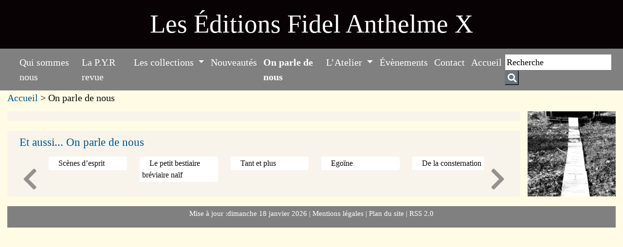

--- FILE ---
content_type: text/html; charset=utf-8
request_url: https://www.fidelanthelmex.fr/Tant-et-plus-282
body_size: 6190
content:


	
		
		

<!DOCTYPE html PUBLIC "-//W3C//DTD XHTML 1.0 Transitional//EN" "http://www.w3.org/TR/xhtml1/DTD/xhtml1-transitional.dtd">
<!--[if lt IE 7 ]> <html dir="ltr" lang="fr" xmlns="http://www.w3.org/1999/xhtml" xml:lang="fr" class="ltr fr no-js ie ie6"> <![endif]-->
<!--[if IE 7 ]> <html dir="ltr" lang="fr" xmlns="http://www.w3.org/1999/xhtml" xml:lang="fr" class="ltr fr no-js ie ie7"> <![endif]-->
<!--[if IE 8 ]> <html dir="ltr" lang="fr" xmlns="http://www.w3.org/1999/xhtml" xml:lang="fr" class="ltr fr no-js ie ie8"> <![endif]-->
<!--[if IE 9 ]> <html dir="ltr" lang="fr" xmlns="http://www.w3.org/1999/xhtml" xml:lang="fr" class="ltr fr no-js ie ie9"> <![endif]-->
<!--[if (gt IE 9)|!(IE)]><!--> <html dir="ltr" lang="fr" xmlns="http://www.w3.org/1999/xhtml" xml:lang="fr" class="ltr fr no-js"> <!--<![endif]-->
<head>
	<script type='text/javascript'>/*<![CDATA[*/(function(H){H.className=H.className.replace(/\bno-js\b/,'js')})(document.documentElement);/*]]>*/</script>
	<title>Tant et plus - Les Éditions Fidel Anthelme X</title>
	<meta name="description" content=" sur Libr-critique par Christophe Stolowicki, sur Sitaudis par Esther Salmona " />
	<link rel="canonical" href="https://www.fidelanthelmex.fr/-On-parle-de-nous-" />
	<meta http-equiv="Content-Type" content="text/html; charset=utf-8" />
<meta name="viewport" content="width=device-width, initial-scale=1" />


<link rel="alternate" type="application/rss+xml" title="Syndiquer tout le site" href="spip.php?page=backend" />

   
<link rel="stylesheet" href="squelettes-dist/css/reset.css" type="text/css" />
<link rel="stylesheet" href="squelettes-dist/css/clear.css" type="text/css" />







<link rel="stylesheet" href="squelettes/css/spip.css" type="text/css" />
<script>
var mediabox_settings={"auto_detect":true,"ns":"box","tt_img":true,"sel_g":"#documents_portfolio a[type='image\/jpeg'],#documents_portfolio a[type='image\/png'],#documents_portfolio a[type='image\/gif']","sel_c":".mediabox","str_ssStart":"Diaporama","str_ssStop":"Arr\u00eater","str_cur":"{current}\/{total}","str_prev":"Pr\u00e9c\u00e9dent","str_next":"Suivant","str_close":"Fermer","str_loading":"Chargement\u2026","str_petc":"Taper \u2019Echap\u2019 pour fermer","str_dialTitDef":"Boite de dialogue","str_dialTitMed":"Affichage d\u2019un media","splash_url":"","lity":{"skin":"_simple-dark","maxWidth":"90%","maxHeight":"90%","minWidth":"400px","minHeight":"","slideshow_speed":"2500","opacite":"0.9","defaultCaptionState":"expanded"}};
</script>
<!-- insert_head_css -->
<link rel="stylesheet" href="plugins-dist/mediabox/lib/lity/lity.css?1766835748" type="text/css" media="all" />
<link rel="stylesheet" href="plugins-dist/mediabox/lity/css/lity.mediabox.css?1766835749" type="text/css" media="all" />
<link rel="stylesheet" href="plugins-dist/mediabox/lity/skins/_simple-dark/lity.css?1766835749" type="text/css" media="all" /><link rel='stylesheet' type='text/css' media='all' href='plugins-dist/porte_plume/css/barre_outils.css?1766835749' />
<link rel='stylesheet' type='text/css' media='all' href='local/cache-css/cssdyn-css_barre_outils_icones_css-4ba5d6fb.css?1757513759' />

<!-- Debut CS -->
<style type="text/css">
<!--/*--><![CDATA[/*><!--*/

	
	
	

.blocs_titre {
	background: transparent url(prive/images/deplierhaut.svg) no-repeat scroll left center;
	font-weight: normal;
	line-height: 1.2em;
	margin-top: 4px;
	padding: 0pt 0pt 0pt 26px;
	margin-bottom: 0.1em;
	clear: left;
	cursor: pointer;
}

.blocs_replie {
	background: transparent url(prive/images/deplier-right.svg) no-repeat scroll left center;
}

.blocs_title{
	display: none;
}
/*]]>*/-->
</style>
<!-- Fin CS -->

<link rel='stylesheet' type='text/css' media='all' href='plugins/auto/paniers/v2.2.0/css/paniers.css?1768242489' />
<link rel='stylesheet' type='text/css' media='all' href='plugins/auto/commandes/v3.2.0/css/commandes.css' />




<link rel="stylesheet" href="squelettes/css/bootstrap.css" type="text/css" />
<link rel="stylesheet" href="squelettes/css/general.css" type="text/css" />
<link rel="stylesheet" href="squelettes/css/font.css" type="text/css" />
<link rel="stylesheet" href="squelettes/css/couleur.css" type="text/css" />
<link rel="stylesheet" href="squelettes/css/special.css" type="text/css" />


<link rel="stylesheet" href="https://fonts.googleapis.com/css?family=Titillium Web">

<link rel="stylesheet" href="https://use.fontawesome.com/releases/v5.7.0/css/all.css" integrity="sha384-lZN37f5QGtY3VHgisS14W3ExzMWZxybE1SJSEsQp9S+oqd12jhcu+A56Ebc1zFSJ" crossorigin="anonymous">







<script src="prive/javascript/jquery.js?1766835751" type="text/javascript"></script>

<script src="prive/javascript/jquery.form.js?1766835751" type="text/javascript"></script>

<script src="prive/javascript/jquery.autosave.js?1766835751" type="text/javascript"></script>

<script src="prive/javascript/jquery.placeholder-label.js?1766835751" type="text/javascript"></script>

<script src="prive/javascript/ajaxCallback.js?1766835751" type="text/javascript"></script>

<script src="prive/javascript/js.cookie.js?1766835751" type="text/javascript"></script>
<!-- insert_head -->
<script src="plugins-dist/mediabox/lib/lity/lity.js?1766835748" type="text/javascript"></script>
<script src="plugins-dist/mediabox/lity/js/lity.mediabox.js?1766835749" type="text/javascript"></script>
<script src="plugins-dist/mediabox/javascript/spip.mediabox.js?1766835748" type="text/javascript"></script><script type='text/javascript' src='plugins-dist/porte_plume/javascript/jquery.markitup_pour_spip.js?1766835749'></script>
<script type='text/javascript' src='plugins-dist/porte_plume/javascript/jquery.previsu_spip.js?1766835749'></script>
<script type='text/javascript' src='local/cache-js/jsdyn-javascript_porte_plume_start_js-0d83ed65.js?1757513759'></script>
<script type="text/javascript" src="plugins/auto/galleria/v2.3.0/galleria/galleria.min.js?1748782657"></script>
<!-- Debut CS -->
<script src="local/couteau-suisse/header.js" type="text/javascript"></script>
<!-- Fin CS -->


<!-- début de : ckeditor_insert_head -->

	<script type="application/javascript" src="https://www.fidelanthelmex.fr/plugins/auto/ckeditor/v1.2.10/lib/ckeditor/ckeditor.js?1748782621"></script>
	<script type="application/javascript">CKEDITOR.config.jqueryOverrideVal=true;</script>
	<script type="application/javascript" src="https://www.fidelanthelmex.fr/plugins/auto/ckeditor/v1.2.10/lib/ckeditor/adapters/jquery.js?1748782621"></script>
	<script type="application/javascript" src="local/cache-js/jsdyn-ckeditor4spip_js-33920d3c.js?1757513759"></script>
	<script type="application/javascript">
$(document).ready(function(){
	function loadCKEditor() {
		// la configuration de ckeditor :
		CKEDITOR.ckeditorpath="https:\/\/www.fidelanthelmex.fr\/plugins\/auto\/ckeditor\/v1.2.10\/lib\/ckeditor\/ckeditor.js";
		CKEDITOR.spipurl="https:\/\/www.fidelanthelmex.fr\/spip.php";
		CKEDITOR.ckpreferedversion='4.19.1';
		CKEDITOR.ckeditmode='ckeditor';
		CKEDITOR.ckConfig = {"minwidth":828,"vignette":200,"filebrowserSpipdocBrowseUrl":"https:\/\/www.fidelanthelmex.fr\/spip.php?page=select_documents","format_tags":"h3;h2","format_h3":{"element":"h3","attributes":{"class":"spip"}},"format_h2":{"element":"h2","attributes":{"class":"spip"}},"forcePasteAsPlainText":true,"toolbar_SpipFull":[["Source"],["Cut","Copy","Paste","PasteText"],["SpellChecker","Scayt"],["Undo","Redo"],["Find","Replace"],["RemoveFormat"],["Bold","Italic","Underline","Strike"],["Subscript","Superscript"],["NumberedList","BulletedList","Outdent","Indent"],["JustifyLeft","JustifyCenter","JustifyRight","JustifyBlock"],"\/",["Spip","Link","Unlink","Anchor"],["SpipModeles"],["Image","Table","HorizontalRule","SpecialChar"],["Styles","Format"],["TextColor","BGColor"],["Maximize","About"]],"toolbar_SpipBasic":[["Cut","Copy","PasteText","-","Bold","Italic","Underline","-","NumberedList","BulletedList","-","Spip","Link","Unlink","-","About"]],"toolbar":"SpipFull","uiColor":"#f5f5f5","language":"fr","contentsCss":["https:\/\/www.fidelanthelmex.fr\/prive\/spip_style.css?1766835751","https:\/\/www.fidelanthelmex.fr\/plugins\/auto\/ckeditor\/v1.2.10\/css\/cked-editor.css?1748782621"],"font_names":"serif;sans serif;monospace;cursive;fantasy","filebrowserBrowseUrl":"https:\/\/www.fidelanthelmex.fr\/spip.php?page=filebrowser&type=files","filebrowserImageBrowseLinkUrl":"https:\/\/www.fidelanthelmex.fr\/spip.php?page=filebrowser&type=files","filebrowserImageBrowseUrl":"https:\/\/www.fidelanthelmex.fr\/spip.php?page=filebrowser&type=images","filebrowserFlashBrowseUrl":"https:\/\/www.fidelanthelmex.fr\/spip.php?page=filebrowser&type=flash","filebrowserUploadUrl":"https:\/\/www.fidelanthelmex.fr\/spip.php?page=filebrowser&type=files&mode=direct","filebrowserImageUploadUrl":"https:\/\/www.fidelanthelmex.fr\/spip.php?page=filebrowser&type=images&mode=direct","filebrowserFlashUploadUrl":"https:\/\/www.fidelanthelmex.fr\/spip.php?page=filebrowser&type=flash&mode=direct","filebrowserWindowWidth":682,"filebrowserWindowHeight":500,"extraPlugins":"spip,spipmodeles","loadExtraPlugins":{"spip":"https:\/\/www.fidelanthelmex.fr\/plugins\/auto\/ckeditor\/v1.2.10\/ckeditor-plugin\/spip\/","spipmodeles":"https:\/\/www.fidelanthelmex.fr\/plugins\/auto\/ckeditor\/v1.2.10\/ckeditor-plugin\/spipmodeles\/"},"colorButton_enableMore":false,"height":500,"scayt_autoStartup":true,"scayt_sLang":"fr_FR","resize_enabled":true,"entities":false,"skin":"moono-lisa","enterMode":1,"shiftEnterMode":2,"stylesCombo_stylesSet":"spip-styles:https:\/\/www.fidelanthelmex.fr\/spip.php?page=spip-styles.js","removeDialogTabs":"link:advanced","fontSize_sizes":"8\/8px;9\/9px;10\/10px;11\/11px;12\/12px;14\/14px;16\/16px;18\/18px;20\/20px;22\/22px;24\/24px;26\/26px;28\/28px;36\/36px;48\/48px;72\/72px","dialog_startupFocusTab":true,"readOnly":false,"spip_contexte":{"id":null,"type":null},"forceEnterMode":true,"removePlugins":"blockquote,div,docprops,flash,iframe,image2,newpage,pagebreak,pastefromword,placeholder,preview,print,save,selection,showblocks,smiley,templates,uicolor,forms,devtools","allowedContent":true,"fullPage":false};

		var ajaxload=[{"0":"#formulaire_forum textarea[name=texte]","1":"Basic","3":"54c01556b8a644870e0ec01f26dd1541"},{"0":"textarea.crayon-active","1":"Full","3":"1c62eb7851e9eaf12196e323a2b31960"}];
		CKEDITOR.instances = [] ; // normalement aucune instances de CKEDITOR n'est valide à cet instant, on les vide.
		fullInitCKEDITOR(ajaxload) ;
	}

	if(typeof onAjaxLoad == 'function') onAjaxLoad(loadCKEditor);
	loadCKEditor();
}) ;

	</script>
<!-- fin de : ckeditor_insert_head -->

<script src='plugins/auto/spipopup/v2.1.0/javascript/spipopup.js' type='text/javascript'></script>
<script type='text/javascript'>var popup_settings={default_popup_name:'popup',default_popup_width:'620',default_popup_height:'640',default_popup_options:''};</script>



<script src="squelettes/js/bootstrap.js" type="text/javascript"></script>
<link rel="stylesheet" href="squelettes/css/slider.css" type="text/css" />
<script src="squelettes/js/multislider.js" type="text/javascript"></script>
  <script>
       
       
        $('#blogSlider').multislider({
			duration: 750,
			interval: 2000
		});
     
     
    </script>


<meta name="generator" content="SPIP 4.4.7" />	
	<link rel="alternate" type="application/rss+xml" title="Syndiquer cette rubrique" href="spip.php?page=backend&amp;id_rubrique=21" />
<!-- Plugin Métas + -->
<!-- Dublin Core -->
<link rel="schema.DC" href="https://purl.org/dc/elements/1.1/" />
<link rel="schema.DCTERMS" href="https://purl.org/dc/terms/" />
<meta name="DC.Format" content="text/html" />
<meta name="DC.Type" content="Text" />
<meta name="DC.Language" content="fr" />
<meta name="DC.Title" lang="fr" content="Tant et plus &#8211; Les &#201;ditions Fidel Anthelme X" />
<meta name="DC.Description.Abstract" lang="fr" content="sur Libr-critique par Christophe Stolowicki, sur Sitaudis par Esther Salmona" />
<meta name="DC.Date" content="2023-07-03" />
<meta name="DC.Date.Modified" content="2023-09-11" />
<meta name="DC.Identifier" content="https://www.fidelanthelmex.fr/Tant-et-plus-282" />
<meta name="DC.Publisher" content="Les &#201;ditions Fidel Anthelme X" />
<meta name="DC.Source" content="https://www.fidelanthelmex.fr" />

<meta name="DC.Creator" content="Bruno" />





<!-- Open Graph -->

<meta property="og:site_name" content="Les &#201;ditions Fidel Anthelme X" />
<meta property="og:type" content="article" />
<meta property="og:title" content="Tant et plus &#8211; Les &#201;ditions Fidel Anthelme X" />
<meta property="og:locale" content="fr_FR" />
<meta property="og:url" content="https://www.fidelanthelmex.fr/Tant-et-plus-282" />
<meta property="og:description" content="sur Libr-critique par Christophe Stolowicki, sur Sitaudis par Esther Salmona" />


<meta property="article:published_time" content="2023-07-03" />
<meta property="article:modified_time" content="2023-09-11" />

<meta property="article:author" content="Bruno" />








<!-- Twitter Card -->
<meta name="twitter:card" content="summary" />
<meta name="twitter:title" content="Tant et plus &#8211; Les &#201;ditions Fidel Anthelme X" />
<meta name="twitter:description" content="sur Libr-critique par Christophe Stolowicki, sur Sitaudis par Esther Salmona" />
<meta name="twitter:dnt" content="on" />
<meta name="twitter:url" content="https://www.fidelanthelmex.fr/Tant-et-plus-282" />
</head>
<body>
	<div class="container-fluid">
		
	<div class="row bando  " style="margin-left: -15px; margin-right: -15px;padding-top: 10px; padding-bottom: 1px; background-color: #080204;">
	<div class="col-md-12">
	
		<div class="bando2" style="margin-left: -15px; margin-right: -15px; text-align: center;color: #fff;">
			<h1 class="bandeau" style="color: #fff">Les Éditions Fidel Anthelme X </h1>
		</div>
	</div>
</div>			
	<nav class="navbar navbar-expand-xl navbar-dark menuA" style="margin-left: -15px; margin-right: -15px;">

  <button class="navbar-toggler" type="button" data-toggle="collapse" data-target="#navbarSupportedContent" aria-controls="navbarSupportedContent" aria-expanded="false" aria-label="Toggle navigation">
    <span class="navbar-toggler-icon"></span>
   
     </button>

	  <div class="collapse navbar-collapse" id="navbarSupportedContent">
   
      <ul class="navbar-nav mr-auto">
	     
	      
	      	      	      <li class="nav-item dropdown">

	      	      		
	      		<a class="nav-link off" href="-Qui-sommes-nous-" id="navbardrop" >Qui sommes nous</a>
	      		
	      			      		
	      		<div class="dropdown-menu essai dropdown">
		      				
					
	      		</div>
	      		
	      </li>
	      
	      
	      	      	      <li class="nav-item dropdown">

	      	      		
	      		<a class="nav-link off" href="-La-P-Y-R-revue-" id="navbardrop" >La P.Y.R revue</a>
	      		
	      			      		
	      		<div class="dropdown-menu essai dropdown">
		      				
					
	      		</div>
	      		
	      </li>
	      
	      
	      	      	      <li class="nav-item dropdown">

	      	      		
	      		
	      		
	      		
	      		
	      		
	      		
	      		
	      		
	      		
	      		
	      		
	      		
	      		
	      		
	      		
	      		
	      		
	      		
	      		 <a class="nav-link dropdown-toggle  off" href="#" id="navbardrop" data-toggle="dropdown">
		  		 	Les collections
		 			</a>

	      		
	      			      		
	      		<div class="dropdown-menu essai dropdown">
		      				
					
					<a class="dropdown-item" href="-F-A-X-">F.A.X</a>
					
					<a class="dropdown-item" href="-10-Petits-livres-">10 Petits livres</a>
					
					<a class="dropdown-item" href="-Madame-Fredi-">Madame Fredi</a>
					
					<a class="dropdown-item" href="-La-Motesta-">La Motesta</a>
					
					<a class="dropdown-item" href="-Section-les-Communs-">Section les Communs</a>
					
					<a class="dropdown-item" href="-Section-Main-d-oeuvre-">Section Main d&#8217;œuvre</a>
					
					<a class="dropdown-item" href="-Section-Main-d-oeuvre-Etrangere-">Section Main d’œuvre Etrangère</a>
					
					<a class="dropdown-item" href="-La-Petite-Motesta-">La Petite Motesta</a>
					
					<a class="dropdown-item" href="-Hors-collection-">Hors collection</a>
					
	      		</div>
	      		
	      </li>
	      
	      
	      	      	      <li class="nav-item dropdown">

	      	      		
	      		<a class="nav-link off" href="-Nouveautes-" id="navbardrop" >Nouveautés</a>
	      		
	      			      		
	      		<div class="dropdown-menu essai dropdown">
		      				
					
	      		</div>
	      		
	      </li>
	      
	      
	      	      	      <li class="nav-item dropdown">

	      	      		
	      		<a class="nav-link on" href="-On-parle-de-nous-" id="navbardrop" >On parle de nous</a>
	      		
	      			      		
	      		<div class="dropdown-menu essai dropdown">
		      				
					
	      		</div>
	      		
	      </li>
	      
	      
	      	      	      <li class="nav-item dropdown">

	      	      		
	      		
	      		
	      		
	      		
	      		
	      		
	      		
	      		
	      		
	      		
	      		 <a class="nav-link dropdown-toggle  off" href="#" id="navbardrop" data-toggle="dropdown">
		  		 	L&#8217;Atelier
		 			</a>

	      		
	      			      		
	      		<div class="dropdown-menu essai dropdown">
		      				
					
					<a class="dropdown-item" href="-Les-Communs-2025-La-lecon-des-termites-">Les Communs 2025&nbsp;: La leçon des termites</a>
					
					<a class="dropdown-item" href="-Les-Communs-2025-Planete-sans-visa-">Les Communs 2025&nbsp;: Planète sans visa</a>
					
					<a class="dropdown-item" href="-Les-Communs-2024-47-">Les Communs 2024</a>
					
					<a class="dropdown-item" href="-les-Communs-2023-">Les Communs 2023</a>
					
					<a class="dropdown-item" href="-A-LA-LETTRE-">À LA LETTRE</a>
					
	      		</div>
	      		
	      </li>
	      
	      
	      	      	      <li class="nav-item dropdown">

	      	      		
	      		<a class="nav-link off" href="-Evenements-" id="navbardrop" >Évènements</a>
	      		
	      			      		
	      		<div class="dropdown-menu essai dropdown">
		      				
					
	      		</div>
	      		
	      </li>
	      
	      
	      	      	      <li class="nav-item dropdown">

	      	      		
	      		<a class="nav-link off" href="-Contact-" id="navbardrop" >Contact</a>
	      		
	      			      		
	      		<div class="dropdown-menu essai dropdown">
		      				
					
	      		</div>
	      		
	      </li>
	      
	      
	      	      	      <li class="nav-item dropdown">

	      	      		
	      		<a class="nav-link off" href="-Accueil-" id="navbardrop" >Accueil</a>
	      		
	      			      		
	      		<div class="dropdown-menu essai dropdown">
		      				
					
	      		</div>
	      		
	      </li>
	      
	            
       
       
       
       
      </ul>
      </div>
        
   <form class="form-inline my-2 my-lg-0" action="spip.php?page=recherche" method="get" name="rechercheA" style="font-size: 1.4rem">
                <input name="page" value="recherche" type="hidden" />
				 
				<input type="text"  name="recherche" id="recherche" class="inputre" value="Recherche" onfocus="this.value=''" />
				<a href="javascript:document.forms['rechercheA'].submit();"> <button class="btn-secondary" type="button" style="padding: 0.300rem 0.250rem;"><i class="fa fa-search"></i></button></a>
				
				
   				</form>

      



 
  </div>
</nav>
<div class="vide"></div>	</div>
	<div class="container-fluid">
		<div class="row haut2" >
	<div class="col-md-9">



<p class="arbo"><a href="https://www.fidelanthelmex.fr/">Accueil</a> &gt; On parle de nous</p>
	
	</div>
	<div class="col-md-3">
	
	</div>
</div>	</div>
	<div class="container-fluid">	
		<div class="row marge">
			<div class="col-md-10 " style="padding-top: 0rem;">
				<div class="row centre">
					<div class="col-md-12">
						
					
				 					</div>
				</div>	
							
				<div class="row centre" style="margin-top: 20px;">
					<div class="col-md-12">
						
				<h3 style="">Et aussi... On parle de nous </h3>				
					
				

        <div class="row" style="margin-bottom: 20px;">
        	<div class="col-md-12" style="margin: 0px 0;">
                <div id="blogSlider">
                    <div class="MS-content">
	                    
	                    	 <div class="item">
		                    	 <div class="card h-100">
								 	
							 		<p>Scènes d’esprit</p>
		<p></p>							 		
							 	</div>
	                    	 </div>
					    
	                    	 <div class="item">
		                    	 <div class="card h-100">
								 	
							 		<p>Le petit bestiaire bréviaire naïf</p>
		<p></p>							 		
							 	</div>
	                    	 </div>
					    
	                    	 <div class="item">
		                    	 <div class="card h-100">
								 	
							 		<p>Tant et plus </p>
		<p></p>							 		
							 	</div>
	                    	 </div>
					    
	                    	 <div class="item">
		                    	 <div class="card h-100">
								 	
							 		<p>Egoïne </p>
		<p></p>							 		
							 	</div>
	                    	 </div>
					    
	                    	 <div class="item">
		                    	 <div class="card h-100">
								 	
							 		<p>De la consternation</p>
		<p></p>							 		
							 	</div>
	                    	 </div>
					    
	                    	 <div class="item">
		                    	 <div class="card h-100">
								 	
							 		<p>Vherbier</p>
		<p></p>							 		
							 	</div>
	                    	 </div>
					    
	                    	 <div class="item">
		                    	 <div class="card h-100">
								 	
							 		<p>La Beauté du monde  </p>
		<p></p>							 		
							 	</div>
	                    	 </div>
					    
	                    	 <div class="item">
		                    	 <div class="card h-100">
								 	
							 		<p>Traces </p>
		<p></p>							 		
							 	</div>
	                    	 </div>
					   
                    </div>
                    <div class="MS-controls">
                        <button class="MS-left"><i class="fa fa-chevron-left" aria-hidden="true"></i></button>
                        <button class="MS-right"><i class="fa fa-chevron-right" aria-hidden="true"></i></button>
                    </div>
                </div>
                
        	</div>
         </div>
    </div>
				</div>
 <script>
       
       
        $('#blogSlider').multislider({
			duration: 750,
			interval: 2000
		});
     
     
    </script>			</div>				
			<div class="col-md-2 marge_droit">
			
				<style >
	html,
body,
header,
.view {
  height: 100%;
}

@media (max-width: 740px) {
  html,
  body,
  header,
  .view {
    height: 100vh;
  }
}

</style>

 <div class="view" style="background-image: url('http://brunog.fr/fidel/IMG/jpg/fond2.jpg'); background-repeat: no-repeat; background-size: cover; background-repeat: no-repeat; background-size: cover; background-position: center center; ">			</div>
		</div>			
	</div>
	<div class="container-fluid">
		<div class="pied" style="margin-left: -15px; margin-right: -15px;margin-top: 20px;  padding-top: 4px; padding-bottom: 4px; text-align: center;" >
		 <div class="row " >
            <div class="col-md-12 col" >
				<p style="color: #fff;  font-size: 15px;"> 
					Mise &agrave; jour :dimanche 
					18 janvier 2026 
					
 
					| <a href="spip.php?article248" accesskey="8" style="color: #fff">Mentions l&eacute;gales  </a> 
					| <a href="spip.php?page=plan" accesskey="8" style="color: #fff">Plan du site  </a> 
					
					|<a style="color: #fff" href="spip.php?page=backend" title="Syndiquer tout le site" >&nbsp;RSS&nbsp;2.0</a></p>
                    
	        </div>
               
     
        </div>
    </div>	</div>

		</body>
</html>



--- FILE ---
content_type: text/css
request_url: https://www.fidelanthelmex.fr/squelettes/css/general.css
body_size: 461
content:




html {
  /*font-size: 62.5%;*/
    font-size: 82.5%;
  -webkit-tap-highlight-color: transparent;
  /* 1 */
  -webkit-text-size-adjust: 100%;
  /* 2 */
  overflow-wrap: break-word;
  /* 3 */
}

body {
font-size: 1.8rem;
line-height: 1.55;
color: #383f4e;
 font-weight: 400;
}

p, ul, li, td{
	font-size: 1.5rem;  /* =15px */
}


h1,
.h1 {
  font-size: 2.4rem; /* =24px */
  line-height: 1.5;
  margin-bottom: .75rem;
}
h2,
.h2 {
  font-size: 2rem; /* =20px */
  line-height: 1;
  margin-bottom: 1rem;
  margin-top: -1rem;
}
h3,
.h3 {
  font-size: 1.75rem; /* =17.5px */
  line-height: 1.2;
  margin-bottom: 1.2rem;
}
h4,
.h4 {
  font-size: 1.5rem;
  line-height: 1.364;
  margin-bottom: 1.364rem;
}


ol,
ul,
dl {
  margin-top: 0;
  margin-bottom: 1rem;
}

ol ol,
ul ul,
ol ul,
ul ol {
  margin-bottom: 0;
}


a {
  color: #007bff;
  text-decoration: none;
  background-color: transparent;
}

a:hover {
  color: #0056b3;
  text-decoration: underline;
}

a:not([href]):not([class]) {
  color: inherit;
  text-decoration: none;
}

a:not([href]):not([class]):hover {
  color: inherit;
  text-decoration: none;
}

p{
	/*margin-bottom: 1.8rem;*/
	margin-bottom: 1rem;
}

em{
	font-style: oblique;
}

ul{list-style: disc;
	margin-left: 1em;
}

.pagination-item {
  width: 25px;
  float: left;
  list-style: none;
}

.spip_doc_legende{
	font-size: 1.6rem;
}





--- FILE ---
content_type: text/css
request_url: https://www.fidelanthelmex.fr/squelettes/css/font.css
body_size: 173
content:
@import url("https://fonts.googleapis.com/css?family=Titillium+Web:300,400,600,700");
body {
/*font-family: 'Roboto Slab',Georgia,serif;*/
/*font-weight: 300;*/
/*font-family: 'Titillium Web'*/
font-family: garamond
}
h1, h2, h3 , h4{
/*font-family: 'Titillium Web'*/
font-family: garamond
}


.petit{
	font-size: 1.2rem;
}
body, p, li {
  /* font-family: 'Ubuntu',Helvetica, Arial, sans-serif;*/
   
    /*font-family: 'Titillium Web'*/
    font-family: garamond


}

--- FILE ---
content_type: text/css
request_url: https://www.fidelanthelmex.fr/squelettes/css/couleur.css
body_size: 120
content:
body {
	color: #0a0a0a;
	
	background-color: #fffbe5;
}

.droit_contact, .acc_blocbas, .acc_bloc1, .menu_gauche, .centre {
	background-color: #f3f3ec;
	background-color: #f8f4eb;
	}

h1, h2, h3, h4, h5, h6 {
    color: #00558a;
    /*color: #00558a;*/
}
.card-header{
	background-color: #28a745;
	background-color: #00558a;
	color: #fff;
}
a {
  color: #00558a;
}

.centre{
		/*background-color: #eaeaea;*/
		background-color: #fff;
}

--- FILE ---
content_type: text/css
request_url: https://www.fidelanthelmex.fr/squelettes/css/special.css
body_size: 1368
content:
#formulaire_formidable-5 .editer-label{
	font-size: 1.2rem;;
	
	
}

#formulaire_formidable-5 legend{
	font-size: 1.7rem;
	font-weight: bold;
}


#formulaire_formidable-5 .reponse_formulaire_ok{
	background: transparent;
color: #00558a;
border-color: transparent;
margin-bottom: -20px;
	
}
.bando{

	background-color: #00558b;

}
.lerma{
	background-color:#246d9a;
}

/*----------------------------*/	
/* ---------  formulaire  --------*/
/*----------------------------*/
label {
    display: inline-block;
    max-width: 100%;
    margin-bottom: 5px;
    font-weight: bold;
    font-size: 1.4rem;
}
label {
    word-break: normal;
    hyphens: none;
    text-align: left;
}


.editer label {
    width: 150px;
    vertical-align: top;
}

.saisie_radio label{
	width: 250px;
}
.afficher_input_2 .label{
	display: inline;
}
.afficher_input_1 .valeur p{
	display: inline;
}

.afficher_input_2 .valeur p{
	display: inline;
}
.afficher_input_3 .valeur p{
	display: inline;
}
.afficher_input_4 .valeur p{
	display: inline;
}

.afficher_input_1 .valeur{
	display: inline;
}

.afficher_input_2 .valeur{
	display: inline;
}
.afficher_input_3 .valeur{
	display: inline;
}
.afficher_input_4 .valeur{
	display: inline;
}
.afficher_input_1{
	display: inline;
}
.afficher_input_2{
	display: inline;
}
.afficher_input_3{
	display: inline;
}
.afficher_input_4{
	display: inline;
}
.afficher_input_3{
	display: inline;
}
.formulaire_valeurs .saisie_input .label{
	display: none;
	
}
.formulaire_valeurs .saisie_textarea .label{
	display: none;
	
}
.formulaire_valeurs .saisie_email .label{
	display: none;
	
}
.valeur{
font-size: 1.2rem;
}
.valeur p{
font-size: 1.2rem;
margin-bottom: 0rem;
}
.formulaire_paiement h2{
	margin-top: 4rem;
}

.formulaire_spip .boutons {
    text-align: left;
  
}
.formulaire_spip .submit{
	background-color: #aa1111;
	color: #fff;
}
.editer{
	margin-bottom: 2rem
}

.card {
   
   
    border: 0px solid rgba(0, 0, 0, 0.125);
    border-radius: 0.25rem;
}


.intro p{
	font-size: 1.8rem;
}



/* Menu */
.navbar {
    /*background-color: #4883B0;*/
    background-color: grey;
}
.navbar-dark .navbar-nav .nav-link {
    color: #fff;}
    
    .pied {
    /*background-color: #4883B0;*/
    background-color: grey;
}
.card-header{
	background-color: #28a745;
	background-color: #00558a;
	color: #fff;
}

.card-body {
    -ms-flex: 1 1 auto;
    flex: 1 1 auto;
    min-height: 1px;
    padding: 1.25rem;
        padding-top: 0.25rem;
        padding-right: 1.25rem;
        padding-bottom: 0.25rem;
        padding-left: 1.25rem;
}
.dropdown-menu{
	font-size: 1.5rem;
}
.on{
	color: red;
}
.nav-link .on {
    font-weight: bold;
    color: #aa1111;


}
.nav-link{
	/*font-size: 2rem;*/
}
.nav-item li{
	/*font-size: 2rem;*/
}


.droit {
    background-color: #e5e4e4;
    padding-left: 10px;
    padding-right: 10px;
}

.droit h3{
  font-size: 1.75rem; /* =17.5px */
  line-height: 1.2;
  margin-bottom: .5rem;
}
.droit ul{
	font-size: 1.5rem;
	}

.titremots {
    background-color: #aa1111;
    font-size: 1.7rem;
    padding-left: 1rem;
    color: #fff;
    text-transform: uppercase;
    padding-right: 1rem;
    padding-top: 0.2rem;
    padding-bottom: 0.2rem;
}
.haut2 {
    min-height: 3rem;
}
.haut1{
	font-size: 2rem;
	text-transform: uppercase;
}
.form-control {
    display: block;
    width: 100%;
    height: calc(1.5em + 0.75rem + 2px);
    padding: 0.375rem 0.75rem;
    font-size: 1.5rem;
    font-weight: 400;
    line-height: 1.5;
    color: #495057;
    background-color: #fff;
    background-clip: padding-box;
    border: 1px solid #ced4da;
    border-radius: 0.25rem;
    transition: border-color 0.15s ease-in-out, box-shadow 0.15s ease-in-out;
}

.asuivre {
  background-color: #aa1111;
  font-size: 1.7rem;
  padding-left: 1rem;
  color: #fff;
  text-transform: uppercase;
  padding-right: 1rem;
  padding-top: 0.2rem;
  padding-bottom: 0.2rem;
}

.asuivre {
  background-color: #aa1111;
  background-color: #ff7d35;
}

.droit_contact, .acc_blocbas, .acc_bloc1, .menu_gauche, .centre {
  border-radius: 5px;
  /*background-color: #f3f3ec;*/
  /*background-color: #fffbe5;*/
  background-color: #f3f3ec;
	background-color: #f8f4eb;
  padding-left: 10px;
  padding-right: 10px;
  padding-top: 10px;
  padding-bottom: 10px;
}
.texte_acc p{font-size: 1.6rem;}
.texte_acc a{color: #fff}
.imglivre{
	border-color: black;
	border-style: solid;
	border-width: 1px;
}

.onenparle p{
	margin-bottom: 0rem;
}
.onenparle h3{
	margin-bottom: 0rem;
}

h1.bandeau{
	font-size:  1.8rem;
	
}

@media (min-width: 576px) {
  .marge{
	margin-left: 0px; margin-right: 0px;
	}
	h1.bandeau{
	font-size:  2.4rem;
	
}
}

@media (min-width: 760px) {
	h1.bandeau{
	font-size:  2.4em;
}

	}



@media (min-width: 768px) {
  .marge{
	margin-left: 0px; margin-right: -15px;
	}
	h1.bandeau{
	font-size:  4.0rem;
	
}
}

.bando2{
	/*background-image: url("http://brunog.fr/mc/fondlivre.jpg");
	background-repeat: repeat;*/
}
.bando3{
	background-image: url("http://brunog.fr/mc/IMG/jpg/bannie_re2.jpg");
	background-repeat: no-repeat;
	background-position: center center;
}


--- FILE ---
content_type: text/css
request_url: https://www.fidelanthelmex.fr/squelettes/css/slider.css
body_size: 1231
content:
button {
  outline: 0 !important;
}
section.documentation {
  padding: 0 15px;
}
section.documentation #sideNav {
  margin-top: 50px;
}
section.documentation #sideNav.affix {
  top: 0px;
}
section.documentation #sideNav ul {
  list-style: none;
  border-left: 1px solid grey;
  padding-left: 5px;
  margin-left: 15px;
}
section.documentation #sideNav ul li {
  list-style-type: none;
  padding: 0;
  margin: 3px;
}
section.documentation #sideNav ul li a {
  line-height: 1.5;
  color: grey;
  font-size: 16px;
}
section.documentation #sideNav ul li a:hover,
section.documentation #sideNav ul li a:active,
section.documentation #sideNav ul li a:focus {
  color: #337ab7;
}
section.documentation .row h2 {
  padding-top: 20px;
  margin-top: 30px;
}
section.documentation code {
  padding: 0;
  background-color: transparent;
}
section.documentation code .comment {
  color: grey;
}
.exampleSlider {
  position: relative;
  border: 1px solid black;
}
@media (max-width: 767px) {
  .exampleSlider {
    border-color: transparent;
  }
}
.exampleSlider .MS-content {
  margin: 15px 5%;
  overflow: hidden;
  white-space: nowrap;
  border: 1px solid red;
}
@media (max-width: 767px) {
  .exampleSlider .MS-content {
    margin: 0;
  }
}
.exampleSlider .MS-content .item {
  display: inline-block;
  height: 100%;
  overflow: hidden;
  position: relative;
  vertical-align: top;
  border: 1px solid green;
  width: 20%;
}
@media (max-width: 1200px) {
  .exampleSlider .MS-content .item {
    width: 25%;
  }
}
@media (max-width: 992px) {
  .exampleSlider .MS-content .item {
    width: 33.3333%;
  }
}
@media (max-width: 767px) {
  .exampleSlider .MS-content .item {
    width: 50%;
  }
}
.exampleSlider .MS-content .item p {
  font-size: 30px;
  text-align: center;
  line-height: 1;
  vertical-align: middle;
  margin: 0;
  padding: 10px 0;
}
.exampleSlider .MS-controls button {
  position: absolute;
  border: none;
  background: transparent;
  font-size: 30px;
  outline: 0;
  top: 35px;
}
@media (max-width: 767px) {
  .exampleSlider .MS-controls button {
    display: none;
  }
}
.exampleSlider .MS-controls .MS-left {
  left: 10px;
}
@media (max-width: 992px) {
  .exampleSlider .MS-controls .MS-left {
    left: -2px;
  }
}
.exampleSlider .MS-controls .MS-right {
  right: 10px;
}
@media (max-width: 992px) {
  .exampleSlider .MS-controls .MS-right {
    right: -2px;
  }
}
/* logoSlider */
/* blog slider */
/*review slider */
#logoSlider {
  position: relative;
}
#logoSlider .MS-content {
  white-space: nowrap;
  overflow: hidden;
  margin: 0 2%;
  height: 50px;
}
#logoSlider .MS-content .item {
  display: inline-block;
  width: 20%;
  position: relative;
  vertical-align: top;
  overflow: hidden;
  height: 100%;
  white-space: normal;
  line-height: 50px;
  vertical-align: middle;
}
@media (max-width: 991px) {
  #logoSlider .MS-content .item {
    width: 25%;
  }
}
@media (max-width: 767px) {
  #logoSlider .MS-content .item {
    width: 35%;
  }
}
@media (max-width: 500px) {
  #logoSlider .MS-content .item {
    width: 50%;
  }
}
#logoSlider .MS-content .item a {
  line-height: 50px;
  vertical-align: middle;
}
#logoSlider .MS-controls button {
  position: absolute;
}
#logoSlider .MS-controls .MS-left {
  top: 35px;
  left: 10px;
}
#logoSlider .MS-controls .MS-right {
  top: 35px;
  right: 10px;
}
#blogSlider {
  position: relative;
}
#blogSlider .MS-content {
  white-space: nowrap;
  overflow: hidden;
  margin: 0 5%;
}
#blogSlider .MS-content .item {
  display: inline-block;
  /*width: 33.3333%;*/
  width: 20%;
  position: relative;
  vertical-align: top;
  overflow: hidden;
  height: 100%;
  white-space: normal;
  padding: 0 10px;
}
@media (max-width: 991px) {
  #blogSlider .MS-content .item {
    width: 50%;
  }
}
@media (max-width: 767px) {
  #blogSlider .MS-content .item {
    width: 50%;
  }
}
#blogSlider .MS-content .item .imgTitle {
  position: relative;
}
#blogSlider .MS-content .item .imgTitle .blogTitle {
  margin: 0;
  text-align: left;
  letter-spacing: 2px;
  color: #252525;
  font-style: italic;
  position: absolute;
  background-color: rgba(255, 255, 255, 0.5);
  width: 100%;
  bottom: 0;
  font-weight: bold;
  padding: 0 0 2px 10px;
}
#blogSlider .MS-content .item .imgTitle img {
  height: auto;
  width: 100%;
}
#blogSlider .MS-content .item p {
  font-size: 16px;
  margin: 2px 10px 0 5px;
  text-indent: 15px;
}
#blogSlider .MS-content .item a {
  float: right;
  /*margin: 0 20px 0 0;*/
  font-size: 16px;
  font-style: italic;
  color: rgba(173, 0, 0, 0.82);
  font-weight: bold;
  letter-spacing: 1px;
  transition: linear 0.1s;
}
#blogSlider .MS-content .item a:hover {
  text-shadow: 0 0 1px grey;
}
#blogSlider .MS-controls button {
  position: absolute;
  border: none;
  background-color: transparent;
  outline: 0;
  font-size: 50px;
  top: 20px;
  color: rgba(0, 0, 0, 0.4);
  transition: 0.15s linear;
}
#blogSlider .MS-controls button:hover {
  color: rgba(0, 0, 0, 0.8);
}
@media (max-width: 992px) {
  #blogSlider .MS-controls button {
    font-size: 30px;
  }
}
@media (max-width: 767px) {
  #blogSlider .MS-controls button {
    font-size: 20px;
  }
}
#blogSlider .MS-controls .MS-left {
  left: 0px;
}
@media (max-width: 767px) {
  #blogSlider .MS-controls .MS-left {
    left: -10px;
  }
}
#blogSlider .MS-controls .MS-right {
  right: 0px;
}
@media (max-width: 767px) {
  #blogSlider .MS-controls .MS-right {
    right: -10px;
  }
}
#reviewsSlider {
  position: relative;
}
#reviewsSlider h2 {
  text-align: center;
  text-decoration: underline;
  font-style: italic;
  margin: 0 auto 20px;
}
#reviewsSlider .MS-content {
  white-space: nowrap;
  overflow: hidden;
  margin: 0 5%;
}
#reviewsSlider .MS-content .item {
  display: inline-block;
  position: relative;
  vertical-align: top;
  overflow: hidden;
  height: 100%;
  white-space: normal;
  padding: 0 15px;
  width: 50%;
}
@media (max-width: 991px) {
  #reviewsSlider .MS-content .item {
    width: 100%;
  }
}
#reviewsSlider .MS-content .item h3 {
  text-align: center;
  margin: 0 0 5px 0;
}
@media (max-width: 991px) {
  #reviewsSlider .MS-content .item h3 {
    font-size: 20px;
  }
}
#reviewsSlider .MS-content .item h3 i {
  font-size: 13px;
  vertical-align: top;
  color: grey;
  margin: 0 10px;
}
#reviewsSlider .MS-content .item p {
  text-align: center;
  font-size: 14px;
}
#reviewsSlider .MS-content .item h4 {
  text-align: center;
  color: #5f5f5f;
  font-size: 16px;
}
#reviewsSlider .MS-controls button {
  position: absolute;
  top: 90px;
  font-size: 40px;
  border: none;
  background-color: transparent;
  outline: 0;
  color: rgba(0, 0, 0, 0.4);
  transition: linear 0.15s;
}
#reviewsSlider .MS-controls button:hover {
  color: rgba(0, 0, 0, 0.75);
}
#reviewsSlider .MS-controls .MS-left {
  left: 10px;
}
@media (max-width: 991px) {
  #reviewsSlider .MS-controls .MS-left {
    left: 0;
  }
}
@media (max-width: 767px) {
  #reviewsSlider .MS-controls .MS-left {
    left: -10px;
  }
}
#reviewsSlider .MS-controls .MS-right {
  right: 10px;
}
@media (max-width: 991px) {
  #reviewsSlider .MS-controls .MS-right {
    right: 0;
  }
}
@media (max-width: 767px) {
  #reviewsSlider .MS-controls .MS-right {
    right: -10px;
  }
}
